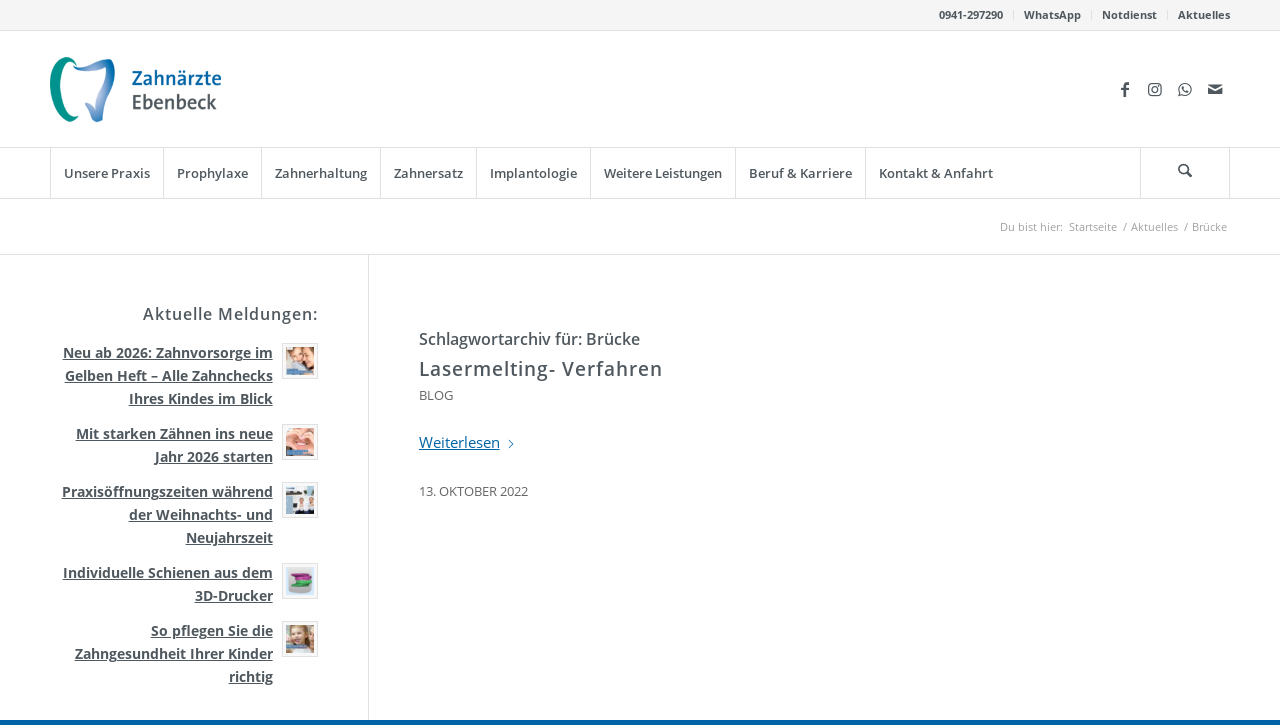

--- FILE ---
content_type: application/javascript
request_url: https://widget.superchat.de/snippet.js?applicationKey=WCeQ4yOnq8brR0R5E0RogLzPN7
body_size: 59
content:
(()=>{var t=function(){var t=document.createElement("script");t.type="text/javascript",t.async=!0,t.src="".concat("https://widget.superchat.de","/sdk.js"),t.onload=function(){window.Superchat.init({applicationKey:"WCeQ4yOnq8brR0R5E0RogLzPN7"})},document.body.appendChild(t)};"complete"===document.readyState?t():window.addEventListener("load",t)})();